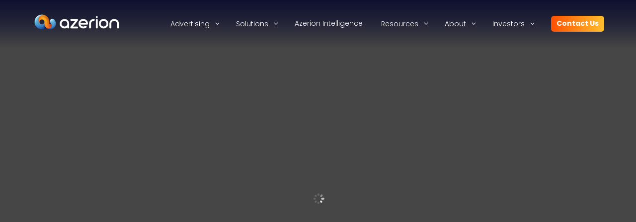

--- FILE ---
content_type: text/css
request_url: https://www.azerion.com/wp-content/plugins/docupress/public/css/docupress-public.min.css?ver=3.0.0
body_size: 309
content:
.article-rating-container{border-top:1px solid #ddd;display:block;padding:1em 0}.article-rating-container span{display:inline-block;cursor:pointer}.article-rating-container span:hover{color:#ddd}.article-rating-container .article-rating-frown img,.article-rating-container .article-rating-smile img{height:40px;width:40px}.article-rating-container .article-rating-smile img{filter:invert(76%) sepia(27%) saturate(842%) hue-rotate(31deg) brightness(91%) contrast(92%)}.article-rating-container .article-rating-smile img:hover{filter:invert(12%) sepia(32%) saturate(4%) hue-rotate(315deg) brightness(84%) contrast(94%)}.article-rating-container .article-rating-smile.selected img:hover{filter:invert(76%) sepia(27%) saturate(842%) hue-rotate(31deg) brightness(91%) contrast(92%)}.article-rating-container .article-rating-frown img{filter:invert(50%) sepia(92%) saturate(4083%) hue-rotate(335deg) brightness(85%) contrast(81%)}.article-rating-container .article-rating-frown.selected img{filter:invert(50%) sepia(92%) saturate(4083%) hue-rotate(335deg) brightness(85%) contrast(81%)}.article-rating-container .article-rating-frown img:hover{filter:invert(12%) sepia(32%) saturate(4%) hue-rotate(315deg) brightness(84%) contrast(94%)}.article-rating-container span.faded img{filter:none;opacity:.1}.article-rating-title{font-style:italic;margin:0 0 12px 0}ul.docupress-shortcode-list{list-style-type:none;margin:0 0 24px 0}ul.docupress-shortcode-list li{display:flex;flex-direction:row;line-height:20px;margin-bottom:12px}ul.docupress-shortcode-list li:last-child{margin-bottom:0}ul.docupress-shortcode-list li::before{background:url(../images/file-text.svg);background-position:0 0;background-size:20px 20px;content:'';display:inline-block;height:20px;margin-right:6px;width:20px}ul.docupress-widget-list li{display:flex;flex-direction:row;line-height:20px;margin-bottom:12px}ul.docupress-widget-list li:last-child{margin-bottom:0}ul.docupress-widget-list li::before{background:url(../images/file-text.svg);background-position:0 0;background-size:20px 20px;content:''!important;display:inline-block;height:20px;margin-right:6px;width:20px}p.docupress-est-reading{font-style:italic;line-height:20px;display:flex;flex-direction:row}.docupress-est-reading::before{background:url(../images/clock.svg) no-repeat center center;background-size:cover;content:'';display:inline-block;height:20px;margin-right:6px;width:20px}.docupress-block-grid{display:flex;flex-wrap:wrap}.docupress-block-grid>div{display:flex;flex-direction:column;flex:0 0 33.33%;padding:10px;align-items:flex-start}.docupress-block-grid h3{font-size:24px}.docupress-block-grid .list-content{align-items:flex-start}.docupress-block-grid img{order:-1;max-width:100%;width:100%;align-items:flex-start}.docupress-block-grid p{font-size:16px}.docupress-block-list{padding:0;margin-left:0}.docupress-block-list .docupress-block-post{display:flex;gap:12px;margin:12px 0;padding:12px 0;align-items:flex-start}.docupress-block-list .docupress-block-post .docupress-block-item{list-style-type:none;margin:0;display:flex;flex-direction:column}.docupress-block-list .docupress-block-post h3{font-size:18px;margin-top:-6px}.docupress-block-list .docupress-block-post img{max-width:120px;align-items:flex-start;flex-basis:120px}.docupress-block-list .docupress-block-post p{font-size:15px}.docupress-block-list .docupress-block-post .list-content{flex:1}

--- FILE ---
content_type: application/javascript
request_url: https://www.azerion.com/wp-content/cache/min/1/wp-content/plugins/docupress/public/js/docupress-public.js?ver=1764601784
body_size: 21
content:
function DocuPressVote(ID,type){var itemName="articlerating"+ID;var container="#article-rating-"+ID;if(!localStorage.getItem(itemName)){localStorage.setItem(itemName,!0);var typeItemName="articlerating"+ID+"-"+type;localStorage.setItem(typeItemName,!0);if(1===type){jQuery(".article-rating-smile").addClass("selected");jQuery(".article-rating-frown").addClass("faded")}else if(2===type){jQuery(".article-rating-frown").addClass("selected");jQuery(".article-rating-smile").addClass("faded")}
var data={action:"docupress_article_rating_add_vote",postid:ID,type:type,nonce:DocuPressRatingAjax.nonce};jQuery.post(DocuPressRatingAjax.ajax_url,data,function(response){var object=jQuery(container);jQuery(container).html("");jQuery(container).append(response);jQuery(object).removeClass("article-rating-container");jQuery(object).attr("id","");var newContainer="#article-rating-"+ID;if(1===type){var articleRatingClass=".article-rating-smile"}else{var articleRatingClass=".article-rating-frown"}
jQuery(newContainer+articleRatingClass).addClass("article-rating-voted")})}else{}}
jQuery(document).ready(function(){jQuery(".article-rating-container").each(function(index){var contentID=jQuery(this).data("content-id");var itemName="articlerating"+contentID;if(localStorage.getItem(itemName)){if(localStorage.getItem("articlerating"+contentID+"-1")){jQuery(this).find(".article-rating-smile").addClass("article-rating-voted");jQuery(this).find(".article-rating-frown").addClass("faded")}
if(localStorage.getItem("articlerating"+contentID+"-2")){jQuery(this).find(".article-rating-frown").addClass("article-rating-voted");jQuery(this).find(".article-rating-smile").addClass("faded")}}})})